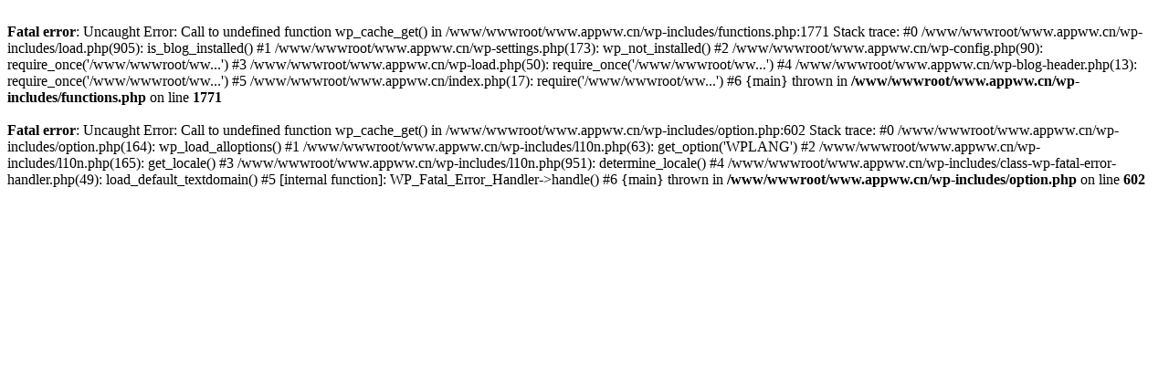

--- FILE ---
content_type: text/html; charset=UTF-8
request_url: https://www.appww.cn/article-9-1.html
body_size: 392
content:
<br />
<b>Fatal error</b>:  Uncaught Error: Call to undefined function wp_cache_get() in /www/wwwroot/www.appww.cn/wp-includes/functions.php:1771
Stack trace:
#0 /www/wwwroot/www.appww.cn/wp-includes/load.php(905): is_blog_installed()
#1 /www/wwwroot/www.appww.cn/wp-settings.php(173): wp_not_installed()
#2 /www/wwwroot/www.appww.cn/wp-config.php(90): require_once('/www/wwwroot/ww...')
#3 /www/wwwroot/www.appww.cn/wp-load.php(50): require_once('/www/wwwroot/ww...')
#4 /www/wwwroot/www.appww.cn/wp-blog-header.php(13): require_once('/www/wwwroot/ww...')
#5 /www/wwwroot/www.appww.cn/index.php(17): require('/www/wwwroot/ww...')
#6 {main}
  thrown in <b>/www/wwwroot/www.appww.cn/wp-includes/functions.php</b> on line <b>1771</b><br />
<br />
<b>Fatal error</b>:  Uncaught Error: Call to undefined function wp_cache_get() in /www/wwwroot/www.appww.cn/wp-includes/option.php:602
Stack trace:
#0 /www/wwwroot/www.appww.cn/wp-includes/option.php(164): wp_load_alloptions()
#1 /www/wwwroot/www.appww.cn/wp-includes/l10n.php(63): get_option('WPLANG')
#2 /www/wwwroot/www.appww.cn/wp-includes/l10n.php(165): get_locale()
#3 /www/wwwroot/www.appww.cn/wp-includes/l10n.php(951): determine_locale()
#4 /www/wwwroot/www.appww.cn/wp-includes/class-wp-fatal-error-handler.php(49): load_default_textdomain()
#5 [internal function]: WP_Fatal_Error_Handler-&gt;handle()
#6 {main}
  thrown in <b>/www/wwwroot/www.appww.cn/wp-includes/option.php</b> on line <b>602</b><br />
